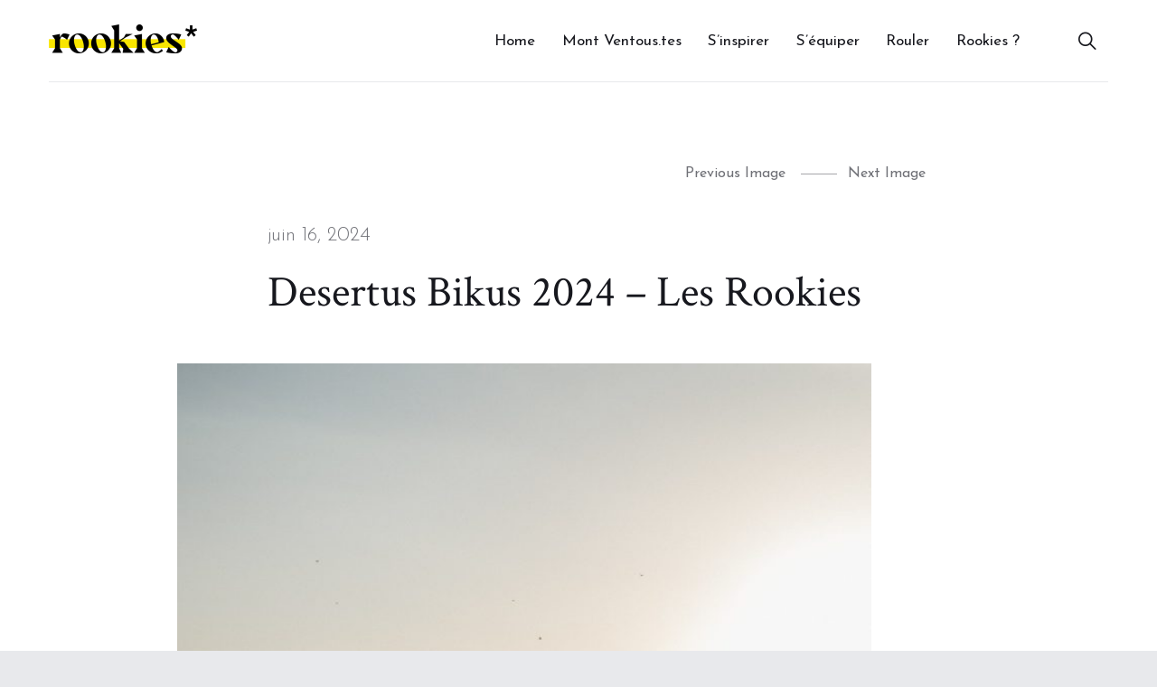

--- FILE ---
content_type: text/html; charset=UTF-8
request_url: https://lesrookies.com/notre-premiere-desertus-bikus-2024/yann-moszynski-les-rookies-173
body_size: 13271
content:
<!doctype html>
<html lang="fr-FR" itemscope itemtype="https://schema.org/WebSite" class="no-js">
<head>
	<meta charset="UTF-8">
	<meta name="viewport" content="width=device-width, initial-scale=1">
	<link rel="profile" href="https://gmpg.org/xfn/11">

	<script>(function(html){html.className = html.className.replace(/\bno-js\b/,'js')})(document.documentElement);</script>
<title>Desertus Bikus 2024 &#8211; Les Rookies &#8211; Les Rookies</title>
<meta name='robots' content='max-image-preview:large' />
<link rel='dns-prefetch' href='//stats.wp.com' />
<link rel='dns-prefetch' href='//fonts.googleapis.com' />
<link rel='dns-prefetch' href='//widgets.wp.com' />
<link rel='dns-prefetch' href='//s0.wp.com' />
<link rel='dns-prefetch' href='//0.gravatar.com' />
<link rel='dns-prefetch' href='//1.gravatar.com' />
<link rel='dns-prefetch' href='//2.gravatar.com' />
<link href='https://fonts.gstatic.com' crossorigin rel='preconnect' />
<link rel="alternate" type="application/rss+xml" title="Les Rookies &raquo; Flux" href="https://lesrookies.com/feed" />
<link rel="alternate" type="application/rss+xml" title="Les Rookies &raquo; Flux des commentaires" href="https://lesrookies.com/comments/feed" />
<link rel="alternate" type="application/rss+xml" title="Les Rookies &raquo; Desertus Bikus 2024 &#8211; Les Rookies Flux des commentaires" href="https://lesrookies.com/notre-premiere-desertus-bikus-2024/yann-moszynski-les-rookies-173/feed" />
<link rel="alternate" title="oEmbed (JSON)" type="application/json+oembed" href="https://lesrookies.com/wp-json/oembed/1.0/embed?url=https%3A%2F%2Flesrookies.com%2Fnotre-premiere-desertus-bikus-2024%2Fyann-moszynski-les-rookies-173" />
<link rel="alternate" title="oEmbed (XML)" type="text/xml+oembed" href="https://lesrookies.com/wp-json/oembed/1.0/embed?url=https%3A%2F%2Flesrookies.com%2Fnotre-premiere-desertus-bikus-2024%2Fyann-moszynski-les-rookies-173&#038;format=xml" />
<style id='wp-img-auto-sizes-contain-inline-css' type='text/css'>
img:is([sizes=auto i],[sizes^="auto," i]){contain-intrinsic-size:3000px 1500px}
/*# sourceURL=wp-img-auto-sizes-contain-inline-css */
</style>
<style id='wp-emoji-styles-inline-css' type='text/css'>

	img.wp-smiley, img.emoji {
		display: inline !important;
		border: none !important;
		box-shadow: none !important;
		height: 1em !important;
		width: 1em !important;
		margin: 0 0.07em !important;
		vertical-align: -0.1em !important;
		background: none !important;
		padding: 0 !important;
	}
/*# sourceURL=wp-emoji-styles-inline-css */
</style>
<style id='wp-block-library-inline-css' type='text/css'>
:root{--wp-block-synced-color:#7a00df;--wp-block-synced-color--rgb:122,0,223;--wp-bound-block-color:var(--wp-block-synced-color);--wp-editor-canvas-background:#ddd;--wp-admin-theme-color:#007cba;--wp-admin-theme-color--rgb:0,124,186;--wp-admin-theme-color-darker-10:#006ba1;--wp-admin-theme-color-darker-10--rgb:0,107,160.5;--wp-admin-theme-color-darker-20:#005a87;--wp-admin-theme-color-darker-20--rgb:0,90,135;--wp-admin-border-width-focus:2px}@media (min-resolution:192dpi){:root{--wp-admin-border-width-focus:1.5px}}.wp-element-button{cursor:pointer}:root .has-very-light-gray-background-color{background-color:#eee}:root .has-very-dark-gray-background-color{background-color:#313131}:root .has-very-light-gray-color{color:#eee}:root .has-very-dark-gray-color{color:#313131}:root .has-vivid-green-cyan-to-vivid-cyan-blue-gradient-background{background:linear-gradient(135deg,#00d084,#0693e3)}:root .has-purple-crush-gradient-background{background:linear-gradient(135deg,#34e2e4,#4721fb 50%,#ab1dfe)}:root .has-hazy-dawn-gradient-background{background:linear-gradient(135deg,#faaca8,#dad0ec)}:root .has-subdued-olive-gradient-background{background:linear-gradient(135deg,#fafae1,#67a671)}:root .has-atomic-cream-gradient-background{background:linear-gradient(135deg,#fdd79a,#004a59)}:root .has-nightshade-gradient-background{background:linear-gradient(135deg,#330968,#31cdcf)}:root .has-midnight-gradient-background{background:linear-gradient(135deg,#020381,#2874fc)}:root{--wp--preset--font-size--normal:16px;--wp--preset--font-size--huge:42px}.has-regular-font-size{font-size:1em}.has-larger-font-size{font-size:2.625em}.has-normal-font-size{font-size:var(--wp--preset--font-size--normal)}.has-huge-font-size{font-size:var(--wp--preset--font-size--huge)}.has-text-align-center{text-align:center}.has-text-align-left{text-align:left}.has-text-align-right{text-align:right}.has-fit-text{white-space:nowrap!important}#end-resizable-editor-section{display:none}.aligncenter{clear:both}.items-justified-left{justify-content:flex-start}.items-justified-center{justify-content:center}.items-justified-right{justify-content:flex-end}.items-justified-space-between{justify-content:space-between}.screen-reader-text{border:0;clip-path:inset(50%);height:1px;margin:-1px;overflow:hidden;padding:0;position:absolute;width:1px;word-wrap:normal!important}.screen-reader-text:focus{background-color:#ddd;clip-path:none;color:#444;display:block;font-size:1em;height:auto;left:5px;line-height:normal;padding:15px 23px 14px;text-decoration:none;top:5px;width:auto;z-index:100000}html :where(.has-border-color){border-style:solid}html :where([style*=border-top-color]){border-top-style:solid}html :where([style*=border-right-color]){border-right-style:solid}html :where([style*=border-bottom-color]){border-bottom-style:solid}html :where([style*=border-left-color]){border-left-style:solid}html :where([style*=border-width]){border-style:solid}html :where([style*=border-top-width]){border-top-style:solid}html :where([style*=border-right-width]){border-right-style:solid}html :where([style*=border-bottom-width]){border-bottom-style:solid}html :where([style*=border-left-width]){border-left-style:solid}html :where(img[class*=wp-image-]){height:auto;max-width:100%}:where(figure){margin:0 0 1em}html :where(.is-position-sticky){--wp-admin--admin-bar--position-offset:var(--wp-admin--admin-bar--height,0px)}@media screen and (max-width:600px){html :where(.is-position-sticky){--wp-admin--admin-bar--position-offset:0px}}

/*# sourceURL=wp-block-library-inline-css */
</style><style id='global-styles-inline-css' type='text/css'>
:root{--wp--preset--aspect-ratio--square: 1;--wp--preset--aspect-ratio--4-3: 4/3;--wp--preset--aspect-ratio--3-4: 3/4;--wp--preset--aspect-ratio--3-2: 3/2;--wp--preset--aspect-ratio--2-3: 2/3;--wp--preset--aspect-ratio--16-9: 16/9;--wp--preset--aspect-ratio--9-16: 9/16;--wp--preset--color--black: #000000;--wp--preset--color--cyan-bluish-gray: #abb8c3;--wp--preset--color--white: #ffffff;--wp--preset--color--pale-pink: #f78da7;--wp--preset--color--vivid-red: #cf2e2e;--wp--preset--color--luminous-vivid-orange: #ff6900;--wp--preset--color--luminous-vivid-amber: #fcb900;--wp--preset--color--light-green-cyan: #7bdcb5;--wp--preset--color--vivid-green-cyan: #00d084;--wp--preset--color--pale-cyan-blue: #8ed1fc;--wp--preset--color--vivid-cyan-blue: #0693e3;--wp--preset--color--vivid-purple: #9b51e0;--wp--preset--gradient--vivid-cyan-blue-to-vivid-purple: linear-gradient(135deg,rgb(6,147,227) 0%,rgb(155,81,224) 100%);--wp--preset--gradient--light-green-cyan-to-vivid-green-cyan: linear-gradient(135deg,rgb(122,220,180) 0%,rgb(0,208,130) 100%);--wp--preset--gradient--luminous-vivid-amber-to-luminous-vivid-orange: linear-gradient(135deg,rgb(252,185,0) 0%,rgb(255,105,0) 100%);--wp--preset--gradient--luminous-vivid-orange-to-vivid-red: linear-gradient(135deg,rgb(255,105,0) 0%,rgb(207,46,46) 100%);--wp--preset--gradient--very-light-gray-to-cyan-bluish-gray: linear-gradient(135deg,rgb(238,238,238) 0%,rgb(169,184,195) 100%);--wp--preset--gradient--cool-to-warm-spectrum: linear-gradient(135deg,rgb(74,234,220) 0%,rgb(151,120,209) 20%,rgb(207,42,186) 40%,rgb(238,44,130) 60%,rgb(251,105,98) 80%,rgb(254,248,76) 100%);--wp--preset--gradient--blush-light-purple: linear-gradient(135deg,rgb(255,206,236) 0%,rgb(152,150,240) 100%);--wp--preset--gradient--blush-bordeaux: linear-gradient(135deg,rgb(254,205,165) 0%,rgb(254,45,45) 50%,rgb(107,0,62) 100%);--wp--preset--gradient--luminous-dusk: linear-gradient(135deg,rgb(255,203,112) 0%,rgb(199,81,192) 50%,rgb(65,88,208) 100%);--wp--preset--gradient--pale-ocean: linear-gradient(135deg,rgb(255,245,203) 0%,rgb(182,227,212) 50%,rgb(51,167,181) 100%);--wp--preset--gradient--electric-grass: linear-gradient(135deg,rgb(202,248,128) 0%,rgb(113,206,126) 100%);--wp--preset--gradient--midnight: linear-gradient(135deg,rgb(2,3,129) 0%,rgb(40,116,252) 100%);--wp--preset--font-size--small: 13px;--wp--preset--font-size--medium: 20px;--wp--preset--font-size--large: 36px;--wp--preset--font-size--x-large: 42px;--wp--preset--spacing--20: 0.44rem;--wp--preset--spacing--30: 0.67rem;--wp--preset--spacing--40: 1rem;--wp--preset--spacing--50: 1.5rem;--wp--preset--spacing--60: 2.25rem;--wp--preset--spacing--70: 3.38rem;--wp--preset--spacing--80: 5.06rem;--wp--preset--shadow--natural: 6px 6px 9px rgba(0, 0, 0, 0.2);--wp--preset--shadow--deep: 12px 12px 50px rgba(0, 0, 0, 0.4);--wp--preset--shadow--sharp: 6px 6px 0px rgba(0, 0, 0, 0.2);--wp--preset--shadow--outlined: 6px 6px 0px -3px rgb(255, 255, 255), 6px 6px rgb(0, 0, 0);--wp--preset--shadow--crisp: 6px 6px 0px rgb(0, 0, 0);}:where(.is-layout-flex){gap: 0.5em;}:where(.is-layout-grid){gap: 0.5em;}body .is-layout-flex{display: flex;}.is-layout-flex{flex-wrap: wrap;align-items: center;}.is-layout-flex > :is(*, div){margin: 0;}body .is-layout-grid{display: grid;}.is-layout-grid > :is(*, div){margin: 0;}:where(.wp-block-columns.is-layout-flex){gap: 2em;}:where(.wp-block-columns.is-layout-grid){gap: 2em;}:where(.wp-block-post-template.is-layout-flex){gap: 1.25em;}:where(.wp-block-post-template.is-layout-grid){gap: 1.25em;}.has-black-color{color: var(--wp--preset--color--black) !important;}.has-cyan-bluish-gray-color{color: var(--wp--preset--color--cyan-bluish-gray) !important;}.has-white-color{color: var(--wp--preset--color--white) !important;}.has-pale-pink-color{color: var(--wp--preset--color--pale-pink) !important;}.has-vivid-red-color{color: var(--wp--preset--color--vivid-red) !important;}.has-luminous-vivid-orange-color{color: var(--wp--preset--color--luminous-vivid-orange) !important;}.has-luminous-vivid-amber-color{color: var(--wp--preset--color--luminous-vivid-amber) !important;}.has-light-green-cyan-color{color: var(--wp--preset--color--light-green-cyan) !important;}.has-vivid-green-cyan-color{color: var(--wp--preset--color--vivid-green-cyan) !important;}.has-pale-cyan-blue-color{color: var(--wp--preset--color--pale-cyan-blue) !important;}.has-vivid-cyan-blue-color{color: var(--wp--preset--color--vivid-cyan-blue) !important;}.has-vivid-purple-color{color: var(--wp--preset--color--vivid-purple) !important;}.has-black-background-color{background-color: var(--wp--preset--color--black) !important;}.has-cyan-bluish-gray-background-color{background-color: var(--wp--preset--color--cyan-bluish-gray) !important;}.has-white-background-color{background-color: var(--wp--preset--color--white) !important;}.has-pale-pink-background-color{background-color: var(--wp--preset--color--pale-pink) !important;}.has-vivid-red-background-color{background-color: var(--wp--preset--color--vivid-red) !important;}.has-luminous-vivid-orange-background-color{background-color: var(--wp--preset--color--luminous-vivid-orange) !important;}.has-luminous-vivid-amber-background-color{background-color: var(--wp--preset--color--luminous-vivid-amber) !important;}.has-light-green-cyan-background-color{background-color: var(--wp--preset--color--light-green-cyan) !important;}.has-vivid-green-cyan-background-color{background-color: var(--wp--preset--color--vivid-green-cyan) !important;}.has-pale-cyan-blue-background-color{background-color: var(--wp--preset--color--pale-cyan-blue) !important;}.has-vivid-cyan-blue-background-color{background-color: var(--wp--preset--color--vivid-cyan-blue) !important;}.has-vivid-purple-background-color{background-color: var(--wp--preset--color--vivid-purple) !important;}.has-black-border-color{border-color: var(--wp--preset--color--black) !important;}.has-cyan-bluish-gray-border-color{border-color: var(--wp--preset--color--cyan-bluish-gray) !important;}.has-white-border-color{border-color: var(--wp--preset--color--white) !important;}.has-pale-pink-border-color{border-color: var(--wp--preset--color--pale-pink) !important;}.has-vivid-red-border-color{border-color: var(--wp--preset--color--vivid-red) !important;}.has-luminous-vivid-orange-border-color{border-color: var(--wp--preset--color--luminous-vivid-orange) !important;}.has-luminous-vivid-amber-border-color{border-color: var(--wp--preset--color--luminous-vivid-amber) !important;}.has-light-green-cyan-border-color{border-color: var(--wp--preset--color--light-green-cyan) !important;}.has-vivid-green-cyan-border-color{border-color: var(--wp--preset--color--vivid-green-cyan) !important;}.has-pale-cyan-blue-border-color{border-color: var(--wp--preset--color--pale-cyan-blue) !important;}.has-vivid-cyan-blue-border-color{border-color: var(--wp--preset--color--vivid-cyan-blue) !important;}.has-vivid-purple-border-color{border-color: var(--wp--preset--color--vivid-purple) !important;}.has-vivid-cyan-blue-to-vivid-purple-gradient-background{background: var(--wp--preset--gradient--vivid-cyan-blue-to-vivid-purple) !important;}.has-light-green-cyan-to-vivid-green-cyan-gradient-background{background: var(--wp--preset--gradient--light-green-cyan-to-vivid-green-cyan) !important;}.has-luminous-vivid-amber-to-luminous-vivid-orange-gradient-background{background: var(--wp--preset--gradient--luminous-vivid-amber-to-luminous-vivid-orange) !important;}.has-luminous-vivid-orange-to-vivid-red-gradient-background{background: var(--wp--preset--gradient--luminous-vivid-orange-to-vivid-red) !important;}.has-very-light-gray-to-cyan-bluish-gray-gradient-background{background: var(--wp--preset--gradient--very-light-gray-to-cyan-bluish-gray) !important;}.has-cool-to-warm-spectrum-gradient-background{background: var(--wp--preset--gradient--cool-to-warm-spectrum) !important;}.has-blush-light-purple-gradient-background{background: var(--wp--preset--gradient--blush-light-purple) !important;}.has-blush-bordeaux-gradient-background{background: var(--wp--preset--gradient--blush-bordeaux) !important;}.has-luminous-dusk-gradient-background{background: var(--wp--preset--gradient--luminous-dusk) !important;}.has-pale-ocean-gradient-background{background: var(--wp--preset--gradient--pale-ocean) !important;}.has-electric-grass-gradient-background{background: var(--wp--preset--gradient--electric-grass) !important;}.has-midnight-gradient-background{background: var(--wp--preset--gradient--midnight) !important;}.has-small-font-size{font-size: var(--wp--preset--font-size--small) !important;}.has-medium-font-size{font-size: var(--wp--preset--font-size--medium) !important;}.has-large-font-size{font-size: var(--wp--preset--font-size--large) !important;}.has-x-large-font-size{font-size: var(--wp--preset--font-size--x-large) !important;}
/*# sourceURL=global-styles-inline-css */
</style>

<style id='classic-theme-styles-inline-css' type='text/css'>
/*! This file is auto-generated */
.wp-block-button__link{color:#fff;background-color:#32373c;border-radius:9999px;box-shadow:none;text-decoration:none;padding:calc(.667em + 2px) calc(1.333em + 2px);font-size:1.125em}.wp-block-file__button{background:#32373c;color:#fff;text-decoration:none}
/*# sourceURL=/wp-includes/css/classic-themes.min.css */
</style>
<link rel='stylesheet' id='mpp_gutenberg-css' href='https://lesrookies.com/wp-content/plugins/metronet-profile-picture/dist/blocks.style.build.css?ver=2.6.3' type='text/css' media='all' />
<link rel='stylesheet' id='contact-form-7-css' href='https://lesrookies.com/wp-content/plugins/contact-form-7/includes/css/styles.css?ver=6.1.4' type='text/css' media='all' />
<link rel='stylesheet' id='dimage-style-css' href='https://lesrookies.com/wp-content/plugins/dimage-360/css/dimage-style.css?ver=6.9' type='text/css' media='all' />
<link rel='stylesheet' id='melina-fonts-css' href='https://fonts.googleapis.com/css?family=Lora%3A400%2C400i%2C700%2C700i%7CJosefin+Sans%3A300%2C400%2C600%7CCrimson+Text%3A400%2C400i&#038;subset=latin' type='text/css' media='all' />
<link rel='stylesheet' id='ionicons-css' href='https://lesrookies.com/wp-content/themes/melina/assets/vendor/ionicons/css/ionicons.min.css?ver=4.2.6' type='text/css' media='all' />
<link rel='stylesheet' id='font-awesome-css' href='https://lesrookies.com/wp-content/themes/melina/assets/vendor/font-awesome/css/brands.min.css?ver=5.3.1' type='text/css' media='all' />
<link rel='stylesheet' id='melina-style-css' href='https://lesrookies.com/wp-content/themes/melina/style.css?ver=6.9' type='text/css' media='all' />
<style id='melina-style-inline-css' type='text/css'>

		/* Custom Accent Color */
		:root {
			--accent__Color: #f9e600;
		}
	

		/* Custom Accent Hover Color */
		:root {
			--accent--hover__Color: #ffed7f;
		}
	

		/* Custom Danger Color */
		:root {
			--danger__Color: #ff0000;
		}
	

		/* Custom Header Menu Links Hover Color */
		:root {
			--header-menu-link--hover__Color: #f9e600;
		}
	

		/* Custom Footer Background Color */
		:root {
			--footer__BackgroundColor: #f9e600;
		}
	

		/* Custom Footer Title Color */
		:root {
			--footer-title__Color: #0a0a0a;
		}
	

		/* Custom Footer Primary Text Color */
		:root {
			--footer-text--primary__Color: #0a0808;
		}
	

		/* Custom Footer Secondary Text Color */
		:root {
			--footer-text--secondary__Color: #0a0808;
		}
	

		/* Custom Footer Link Color */
		:root {
			--footer-link__Color: #0a0909;
		}
	

		/* Custom Footer Link Hover Color */
		:root{
			--footer-link--hover__Color: #cecb00;
		}
	
/*# sourceURL=melina-style-inline-css */
</style>
<link rel='stylesheet' id='melina-contact-form-style-css' href='https://lesrookies.com/wp-content/themes/melina/assets/css/contact-form.css?ver=6.9' type='text/css' media='all' />
<link rel='stylesheet' id='melina-mailchimp-style-css' href='https://lesrookies.com/wp-content/themes/melina/assets/css/mailchimp.css?ver=6.9' type='text/css' media='all' />
<link rel='stylesheet' id='jetpack_likes-css' href='https://lesrookies.com/wp-content/plugins/jetpack/modules/likes/style.css?ver=15.4' type='text/css' media='all' />
<link rel='stylesheet' id='jquery-lazyloadxt-spinner-css-css' href='//lesrookies.com/wp-content/plugins/a3-lazy-load/assets/css/jquery.lazyloadxt.spinner.css?ver=6.9' type='text/css' media='all' />
<link rel='stylesheet' id='a3a3_lazy_load-css' href='//lesrookies.com/wp-content/uploads/sass/a3_lazy_load.min.css?ver=1634545897' type='text/css' media='all' />
<script type="text/javascript" src="https://lesrookies.com/wp-includes/js/jquery/jquery.min.js?ver=3.7.1" id="jquery-core-js"></script>
<script type="text/javascript" src="https://lesrookies.com/wp-includes/js/jquery/jquery-migrate.min.js?ver=3.4.1" id="jquery-migrate-js"></script>
<script type="text/javascript" src="https://lesrookies.com/wp-content/plugins/dimage-360/js/photo-sphere-viewer.min.js?ver=1" id="photo-sphere-js1-js"></script>
<script type="text/javascript" src="https://lesrookies.com/wp-content/plugins/dimage-360/js/three.min.js?ver=1" id="three-min-js"></script>
<script type="text/javascript" src="https://lesrookies.com/wp-content/themes/melina/assets/js/keyboard-image-navigation.js?ver=20171002" id="melina-keyboard-image-navigation-js"></script>

<!-- OG: 3.3.8 --><link rel="image_src" href="https://lesrookies.com/wp-content/uploads/2024/06/0MOZ6740.jpg"><meta name="msapplication-TileImage" content="https://lesrookies.com/wp-content/uploads/2024/06/0MOZ6740.jpg">
<meta property="og:image" content="https://lesrookies.com/wp-content/uploads/2024/06/0MOZ6740.jpg"><meta property="og:image:secure_url" content="https://lesrookies.com/wp-content/uploads/2024/06/0MOZ6740.jpg"><meta property="og:image:width" content="1667"><meta property="og:image:height" content="2500"><meta property="og:image:alt" content="Desertus Bikus 2024 - Les Rookies"><meta property="og:image:type" content="image/jpeg"><meta property="og:description" content="Desertus Bikus 2024 - Les Rookies"><meta property="og:type" content="article"><meta property="og:locale" content="fr_FR"><meta property="og:site_name" content="Les Rookies"><meta property="og:title" content="Desertus Bikus 2024 &#8211; Les Rookies"><meta property="og:url" content="https://lesrookies.com/notre-premiere-desertus-bikus-2024/yann-moszynski-les-rookies-173"><meta property="og:updated_time" content="2024-06-16T10:23:08+02:00">
<meta property="article:published_time" content="2024-06-16T08:17:50+00:00"><meta property="article:modified_time" content="2024-06-16T08:23:08+00:00"><meta property="article:author:first_name" content="Yann"><meta property="article:author:last_name" content="Moszynski"><meta property="article:author:username" content="Yann Moszynski">
<meta property="twitter:partner" content="ogwp"><meta property="twitter:card" content="summary_large_image"><meta property="twitter:image" content="https://lesrookies.com/wp-content/uploads/2024/06/0MOZ6740.jpg"><meta property="twitter:image:alt" content="Desertus Bikus 2024 - Les Rookies"><meta property="twitter:title" content="Desertus Bikus 2024 &#8211; Les Rookies"><meta property="twitter:description" content="Desertus Bikus 2024 - Les Rookies"><meta property="twitter:url" content="https://lesrookies.com/notre-premiere-desertus-bikus-2024/yann-moszynski-les-rookies-173"><meta property="twitter:label1" content="Reading time"><meta property="twitter:data1" content="Less than a minute">
<meta itemprop="image" content="https://lesrookies.com/wp-content/uploads/2024/06/0MOZ6740.jpg"><meta itemprop="name" content="Desertus Bikus 2024 &#8211; Les Rookies"><meta itemprop="description" content="Desertus Bikus 2024 - Les Rookies"><meta itemprop="datePublished" content="2024-06-16"><meta itemprop="dateModified" content="2024-06-16T08:23:08+00:00">
<meta property="profile:first_name" content="Yann"><meta property="profile:last_name" content="Moszynski"><meta property="profile:username" content="Yann Moszynski">
<!-- /OG -->

<link rel="https://api.w.org/" href="https://lesrookies.com/wp-json/" /><link rel="alternate" title="JSON" type="application/json" href="https://lesrookies.com/wp-json/wp/v2/media/8672" /><link rel="EditURI" type="application/rsd+xml" title="RSD" href="https://lesrookies.com/xmlrpc.php?rsd" />
<meta name="generator" content="WordPress 6.9" />
<link rel="canonical" href="https://lesrookies.com/notre-premiere-desertus-bikus-2024/yann-moszynski-les-rookies-173" />
<link rel='shortlink' href='https://lesrookies.com/?p=8672' />
<noscript><style>.simply-gallery-amp{ display: block !important; }</style></noscript><noscript><style>.sgb-preloader{ display: none !important; }</style></noscript>	<style>img#wpstats{display:none}</style>
		<style type="text/css">.recentcomments a{display:inline !important;padding:0 !important;margin:0 !important;}</style><meta name="description" content="Desertus Bikus 2024 - Les Rookies" />
		<style id="melina-custom-header-styles" type="text/css">
			.site__title,
			.featured__site-description {
				position: absolute !important;
				clip: rect(1px, 1px, 1px, 1px);
			}

			.featured__header-image {
				grid-column: 1 / 3 !important;
			}
		</style>
		<style type="text/css" id="custom-background-css">
body.custom-background { background-image: url("https://lesrookies.com/wp-content/uploads/2022/04/cropped-Plan-de-travail-2.png"); background-position: left top; background-size: auto; background-repeat: repeat; background-attachment: scroll; }
</style>
	
<!-- Jetpack Open Graph Tags -->
<meta property="og:type" content="article" />
<meta property="og:title" content="Desertus Bikus 2024 &#8211; Les Rookies" />
<meta property="og:url" content="https://lesrookies.com/notre-premiere-desertus-bikus-2024/yann-moszynski-les-rookies-173" />
<meta property="og:description" content="Desertus Bikus 2024 &#8211; Les Rookies" />
<meta property="article:published_time" content="2024-06-16T08:17:50+00:00" />
<meta property="article:modified_time" content="2024-06-16T08:23:08+00:00" />
<meta property="og:site_name" content="Les Rookies" />
<meta property="og:image" content="https://lesrookies.com/wp-content/uploads/2024/06/0MOZ6740.jpg" />
<meta property="og:image:alt" content="Desertus Bikus 2024 - Les Rookies" />
<meta property="og:locale" content="fr_FR" />
<meta name="twitter:text:title" content="Desertus Bikus 2024 &#8211; Les Rookies" />
<meta name="twitter:image" content="https://lesrookies.com/wp-content/uploads/2024/06/0MOZ6740.jpg?w=640" />
<meta name="twitter:image:alt" content="Desertus Bikus 2024 - Les Rookies" />
<meta name="twitter:card" content="summary_large_image" />

<!-- End Jetpack Open Graph Tags -->
<link rel="icon" href="https://lesrookies.com/wp-content/uploads/2026/01/cropped-140932b9-5c6c-448c-a5f2-4eaf07f48f54_1080x1080-32x32.png" sizes="32x32" />
<link rel="icon" href="https://lesrookies.com/wp-content/uploads/2026/01/cropped-140932b9-5c6c-448c-a5f2-4eaf07f48f54_1080x1080-192x192.png" sizes="192x192" />
<link rel="apple-touch-icon" href="https://lesrookies.com/wp-content/uploads/2026/01/cropped-140932b9-5c6c-448c-a5f2-4eaf07f48f54_1080x1080-180x180.png" />
<meta name="msapplication-TileImage" content="https://lesrookies.com/wp-content/uploads/2026/01/cropped-140932b9-5c6c-448c-a5f2-4eaf07f48f54_1080x1080-270x270.png" />
		<style type="text/css" id="wp-custom-css">
			.wp-block-jetpack-slideshow .wp-block-jetpack-slideshow_pagination.swiper-pagination-bullets {
display: none;
}		</style>
		</head>

<body data-rsssl=1 class="attachment wp-singular attachment-template-default single single-attachment postid-8672 attachmentid-8672 attachment-jpeg custom-background wp-custom-logo wp-theme-melina layout--wide sidebar--no color-scheme--default">

		<a class="skip-link screen-reader-text" href="#content">Skip to content</a>
		
<div id="page" class="site">
	<header id="masthead" class="header header--default">
		<div class="container">

			
<div class="site__branding">
	<a href="https://lesrookies.com/" class="custom-logo-link" rel="home"><img width="164" height="32" src="https://lesrookies.com/wp-content/uploads/2022/04/cropped-cropped-cropped-logo-1.png" class="custom-logo" alt="Les Rookies" decoding="async" /></a>		<p class="site__title"><a href="https://lesrookies.com/" rel="home">Les Rookies</a></p>
	</div><!-- .site__branding -->

<button id="menu-toggle" class="button--menu-toggle">
	<span class="screen-reader-text">Menu</span>
	<span class="icon-bar"></span>
	<span class="icon-bar"></span>
	<span class="icon-bar"></span>
</button>

<nav id="header-menu" class="header__menu" aria-label="Header Menu">
	<div class="menu-header-menu-container"><ul id="menu-primary" class="header__menu--primary"><li id="menu-item-18" class="menu-item menu-item-type-custom menu-item-object-custom menu-item-home menu-item-18"><a href="https://lesrookies.com/">Home</a></li>
<li id="menu-item-7413" class="menu-item menu-item-type-custom menu-item-object-custom menu-item-7413"><a href="https://www.montventoustes.com">Mont Ventous.tes</a></li>
<li id="menu-item-293" class="menu-item menu-item-type-taxonomy menu-item-object-category menu-item-293"><a href="https://lesrookies.com/category/sinspirer">S&rsquo;inspirer</a></li>
<li id="menu-item-292" class="menu-item menu-item-type-taxonomy menu-item-object-category menu-item-292"><a href="https://lesrookies.com/category/sequiper">S&rsquo;équiper</a></li>
<li id="menu-item-294" class="menu-item menu-item-type-taxonomy menu-item-object-category menu-item-294"><a href="https://lesrookies.com/category/rouler">Rouler</a></li>
<li id="menu-item-20" class="menu-item menu-item-type-post_type menu-item-object-page menu-item-20"><a href="https://lesrookies.com/a-propos-de">Rookies ?</a></li>
</ul></div>
	<ul id="menu-secondary" class="header__menu--secondary">
				<li id="menu-item-search" class="menu-item menu-item--search">
			<a href="#"><span>Search</span></a>
		</li>
			</ul>
</nav><!-- .header__menu -->

		</div><!-- .container -->
	</header><!-- #masthead -->

	<div id="content" class="content">

		
<div id="content-area" class="content-area">
	<div class="container">
		<main id="primary" class="main-content">

			
				<article id="post-8672" class="post-8672 attachment type-attachment status-inherit hentry">

					<nav id="image-navigation" class="navigation image-navigation">
						<div class="nav-links">
							<div class="nav-previous"><a href='https://lesrookies.com/notre-premiere-desertus-bikus-2024/yann-moszynski-les-rookies-172'>Previous Image</a></div>
							<div class="nav-next"><a href='https://lesrookies.com/notre-premiere-desertus-bikus-2024/yann-moszynski-les-rookies-174'>Next Image</a></div>
						</div><!-- .nav-links -->
					</nav><!-- .image-navigation -->

					<header class="entry__header">
						<div class="entry__meta"><span class="posted-on"><span class="screen-reader-text">Posted on </span><a href="https://lesrookies.com/notre-premiere-desertus-bikus-2024/yann-moszynski-les-rookies-173" rel="bookmark"><time class="entry__date published" datetime="2024-06-16T10:17:50+02:00">juin 16, 2024</time><time class="updated" datetime="2024-06-16T10:23:08+02:00">juin 16, 2024</time></a></span></div><!-- .entry__meta --><h1 class="entry__title">Desertus Bikus 2024 &#8211; Les Rookies</h1>					</header><!-- .entry-header -->

					<div class="entry__content">
						<div class="entry__attachment">
							<img width="683" height="1024" src="https://lesrookies.com/wp-content/uploads/2024/06/0MOZ6740-683x1024.jpg" class="attachment-large size-large" alt="Desertus Bikus 2024 - Les Rookies" decoding="async" fetchpriority="high" srcset="https://lesrookies.com/wp-content/uploads/2024/06/0MOZ6740-683x1024.jpg 683w, https://lesrookies.com/wp-content/uploads/2024/06/0MOZ6740-200x300.jpg 200w, https://lesrookies.com/wp-content/uploads/2024/06/0MOZ6740-768x1152.jpg 768w, https://lesrookies.com/wp-content/uploads/2024/06/0MOZ6740-1024x1536.jpg 1024w, https://lesrookies.com/wp-content/uploads/2024/06/0MOZ6740-1366x2048.jpg 1366w, https://lesrookies.com/wp-content/uploads/2024/06/0MOZ6740.jpg 1667w" sizes="(max-width: 479px) 90vw, (max-width: 599px) 432px, 536px" />
							<p>Desertus Bikus 2024 &#8211; Les Rookies</p>
						</div><!-- .entry__attachment -->

						<p>Desertus Bikus 2024 &#8211; Les Rookies</p>
					</div><!-- .entry-content -->

					<footer class="entry__footer">
						<span class="full-size-link"><span class="screen-reader-text">Full size </span><a href="https://lesrookies.com/wp-content/uploads/2024/06/0MOZ6740.jpg">1667 &times; 2500</a></span>					</footer><!-- .entry-footer -->
				</article><!-- #post-## -->

				
	<nav class="navigation post-navigation" aria-label="Publications">
		<h2 class="screen-reader-text">Navigation de l’article</h2>
		<div class="nav-links"><div class="nav-previous"><a href="https://lesrookies.com/notre-premiere-desertus-bikus-2024" rel="prev"><span class="nav-link-meta"><span class="meta-nav">Published in</span><span class="post-title">🚴‍♂️ Notre première Desertus Bikus</span></span></a></div></div>
	</nav>
<div id="comments" class="comments-area">
	<div class="comments-area__wrapper">

			<div id="respond" class="comment-respond">
		<h2 id="reply-title" class="comment-reply-title">Laisser un commentaire <small><a rel="nofollow" id="cancel-comment-reply-link" href="/notre-premiere-desertus-bikus-2024/yann-moszynski-les-rookies-173#respond" style="display:none;">Annuler la réponse</a></small></h2><form action="https://lesrookies.com/wp-comments-post.php" method="post" id="commentform" class="comment-form"><p class="comment-notes"><span id="email-notes">Votre adresse e-mail ne sera pas publiée.</span> <span class="required-field-message">Les champs obligatoires sont indiqués avec <span class="required">*</span></span></p><p class="comment-form-comment"><label for="comment">Commentaire <span class="required">*</span></label> <textarea autocomplete="new-password"  id="d6725dd911"  name="d6725dd911"   cols="45" rows="8" maxlength="65525" required></textarea><textarea id="comment" aria-label="hp-comment" aria-hidden="true" name="comment" autocomplete="new-password" style="padding:0 !important;clip:rect(1px, 1px, 1px, 1px) !important;position:absolute !important;white-space:nowrap !important;height:1px !important;width:1px !important;overflow:hidden !important;" tabindex="-1"></textarea><script data-noptimize>document.getElementById("comment").setAttribute( "id", "a34d6eb672b871e07825c7eec778b9be" );document.getElementById("d6725dd911").setAttribute( "id", "comment" );</script></p><p class="comment-form-author"><label for="author">Nom <span class="required">*</span></label> <input id="author" name="author" type="text" value="" size="30" maxlength="245" autocomplete="name" required /></p>
<p class="comment-form-email"><label for="email">E-mail <span class="required">*</span></label> <input id="email" name="email" type="email" value="" size="30" maxlength="100" aria-describedby="email-notes" autocomplete="email" required /></p>
<p class="comment-form-url"><label for="url">Site web</label> <input id="url" name="url" type="url" value="" size="30" maxlength="200" autocomplete="url" /></p>
<p class="comment-form-cookies-consent"><input id="wp-comment-cookies-consent" name="wp-comment-cookies-consent" type="checkbox" value="yes" /> <label for="wp-comment-cookies-consent">Enregistrer mon nom, mon e-mail et mon site dans le navigateur pour mon prochain commentaire.</label></p>
<p class="form-submit"><input name="submit" type="submit" id="submit" class="submit" value="Laisser un commentaire" /> <input type='hidden' name='comment_post_ID' value='8672' id='comment_post_ID' />
<input type='hidden' name='comment_parent' id='comment_parent' value='0' />
</p><p style="display: none;"><input type="hidden" id="akismet_comment_nonce" name="akismet_comment_nonce" value="62938712a8" /></p><p style="display: none !important;" class="akismet-fields-container" data-prefix="ak_"><label>&#916;<textarea name="ak_hp_textarea" cols="45" rows="8" maxlength="100"></textarea></label><input type="hidden" id="ak_js_1" name="ak_js" value="14"/><script>document.getElementById( "ak_js_1" ).setAttribute( "value", ( new Date() ).getTime() );</script></p></form>	</div><!-- #respond -->
	
	</div><!-- .comments-area__wrapper -->
</div><!-- #comments -->

		</main><!-- #primary -->

			</div><!-- .container -->
</div><!-- #content-area -->


		
	</div><!-- #content -->

	<footer id="colophon" class="footer">
		<div class="container">

			
<aside id="footer-widgets" class="footer__widgets">
			<div class="widget-area">
			<section id="text-2" class="widget widget_text"><h2 class="widget-title">Rookies ?</h2>			<div class="textwidget"><p><em>« Rookies » </em>n’a pour but que de recenser et partager l’actualité et les belles histoires autour du <strong>Gravel</strong> et du <strong>Bikepacking</strong>.</p>
</div>
		</section>		</div><!-- .widget-area -->
			<div class="widget-area">
			
		<section id="recent-posts-4" class="widget widget_recent_entries">
		<h2 class="widget-title">Récents</h2>
		<ul>
											<li>
					<a href="https://lesrookies.com/%f0%9f%8e%a5-when-adventure-became-everything">🎥 When Adventure became Everything</a>
									</li>
											<li>
					<a href="https://lesrookies.com/%f0%9f%92%9b-lart-de-sarreter-pour-mieux-reprendre">💛 L&rsquo;Art de s&rsquo;arrêter pour mieux reprendre</a>
									</li>
											<li>
					<a href="https://lesrookies.com/livre-cadeau-cycliste">🎄 Les livres à offrir à tes potes cyclistes</a>
									</li>
											<li>
					<a href="https://lesrookies.com/hygge-sur-la-kattegattleden">🚴‍♂️ Hygge sur la Kattegattleden</a>
									</li>
											<li>
					<a href="https://lesrookies.com/eddy-merckx-dans-la-roue-dun-champion">🎥 Eddy Merckx, dans la roue d&rsquo;un champion</a>
									</li>
					</ul>

		</section>		</div><!-- .widget-area -->
			<div class="widget-area">
			<section id="nav_menu-3" class="widget widget_nav_menu"><h2 class="widget-title">Rookies</h2><div class="menu-header-menu-container"><ul id="menu-header-menu" class="menu"><li class="menu-item menu-item-type-custom menu-item-object-custom menu-item-home menu-item-18"><a href="https://lesrookies.com/">Home</a></li>
<li class="menu-item menu-item-type-custom menu-item-object-custom menu-item-7413"><a href="https://www.montventoustes.com">Mont Ventous.tes</a></li>
<li class="menu-item menu-item-type-taxonomy menu-item-object-category menu-item-293"><a href="https://lesrookies.com/category/sinspirer">S&rsquo;inspirer</a></li>
<li class="menu-item menu-item-type-taxonomy menu-item-object-category menu-item-292"><a href="https://lesrookies.com/category/sequiper">S&rsquo;équiper</a></li>
<li class="menu-item menu-item-type-taxonomy menu-item-object-category menu-item-294"><a href="https://lesrookies.com/category/rouler">Rouler</a></li>
<li class="menu-item menu-item-type-post_type menu-item-object-page menu-item-20"><a href="https://lesrookies.com/a-propos-de">Rookies ?</a></li>
</ul></div></section>		</div><!-- .widget-area -->
			<div class="widget-area">
			<section id="text-3" class="widget widget_text"><h2 class="widget-title">Retrouvez-nous</h2>			<div class="textwidget"><p><strong>Instagram</strong><br />
<a href="http://www.instagram.com/lesrookies" target="_blank" rel="noopener">@lesrookies</a></p>
<p><strong>Twitter</strong><br />
<a href="https://twitter.com/les_rookies" target="_blank" rel="noopener">@les_rookies</a></p>
<p><strong>Mail</strong><br />
<a href="mailto:lerookies@gmail.com">lerookies@gmail.com</a></p>
<p>&nbsp;</p>
</div>
		</section>		</div><!-- .widget-area -->
	</aside><!-- .footer__widgets -->

<div class="copyright">
			<span class="copyright__text">
			©2021. Rookies . All rights reserved		</span>
	</div><!-- .copyright -->

<nav id="social-navigation" class="social-navigation" aria-label="Social Links Menu">
	<div class="menu-social-menu-container"><ul id="menu-social-menu" class="menu--social"><li id="menu-item-267" class="menu-item menu-item-type-custom menu-item-object-custom menu-item-267"><a target="_blank" href="https://www.instagram.com/lesrookies"><span class="screen-reader-text">Instagram</span></a></li>
<li id="menu-item-22" class="menu-item menu-item-type-custom menu-item-object-custom menu-item-22"><a target="_blank" href="https://twitter.com/les_rookies"><span class="screen-reader-text">Twitter</span></a></li>
</ul></div></nav><!-- .social-navigation -->

		</div><!-- .container -->
	</footer><!-- #colophon -->
</div><!-- #page -->


<!-- Scroll to top button -->
<button type="button" id="scroll-to-top" class="button--scroll-to-top" aria-label="Scroll to top">
	<span class="screen-reader-text">Scroll to top</span>
</button>

<!-- Search -->
<div id="search-overlay" class="search-overlay">
	<button type="button" class="button--close" aria-label="Close">
		<span class="screen-reader-text">Close</span>
	</button>

	
<form role="search" method="get" class="search-form" action="https://lesrookies.com/">
	<label for="search-form-696ee91c7a54b" class="search-form__label">
		<span class="screen-reader-text">Search for:</span>
	</label>
	<input type="search" id="search-form-696ee91c7a54b" class="search-form__input" placeholder="Search &hellip;" value="" name="s" />
	<button type="submit" class="search-form__button"><span class="screen-reader-text">Search</span></button>
	<input type="hidden" name="post_type" value="post" />
</form>
</div>
<script type="speculationrules">
{"prefetch":[{"source":"document","where":{"and":[{"href_matches":"/*"},{"not":{"href_matches":["/wp-*.php","/wp-admin/*","/wp-content/uploads/*","/wp-content/*","/wp-content/plugins/*","/wp-content/themes/melina/*","/*\\?(.+)"]}},{"not":{"selector_matches":"a[rel~=\"nofollow\"]"}},{"not":{"selector_matches":".no-prefetch, .no-prefetch a"}}]},"eagerness":"conservative"}]}
</script>
<script type="text/javascript" src="https://lesrookies.com/wp-content/plugins/metronet-profile-picture/js/mpp-frontend.js?ver=2.6.3" id="mpp_gutenberg_tabs-js"></script>
<script type="text/javascript" src="https://lesrookies.com/wp-includes/js/dist/hooks.min.js?ver=dd5603f07f9220ed27f1" id="wp-hooks-js"></script>
<script type="text/javascript" src="https://lesrookies.com/wp-includes/js/dist/i18n.min.js?ver=c26c3dc7bed366793375" id="wp-i18n-js"></script>
<script type="text/javascript" id="wp-i18n-js-after">
/* <![CDATA[ */
wp.i18n.setLocaleData( { 'text direction\u0004ltr': [ 'ltr' ] } );
//# sourceURL=wp-i18n-js-after
/* ]]> */
</script>
<script type="text/javascript" src="https://lesrookies.com/wp-content/plugins/contact-form-7/includes/swv/js/index.js?ver=6.1.4" id="swv-js"></script>
<script type="text/javascript" id="contact-form-7-js-translations">
/* <![CDATA[ */
( function( domain, translations ) {
	var localeData = translations.locale_data[ domain ] || translations.locale_data.messages;
	localeData[""].domain = domain;
	wp.i18n.setLocaleData( localeData, domain );
} )( "contact-form-7", {"translation-revision-date":"2025-02-06 12:02:14+0000","generator":"GlotPress\/4.0.1","domain":"messages","locale_data":{"messages":{"":{"domain":"messages","plural-forms":"nplurals=2; plural=n > 1;","lang":"fr"},"This contact form is placed in the wrong place.":["Ce formulaire de contact est plac\u00e9 dans un mauvais endroit."],"Error:":["Erreur\u00a0:"]}},"comment":{"reference":"includes\/js\/index.js"}} );
//# sourceURL=contact-form-7-js-translations
/* ]]> */
</script>
<script type="text/javascript" id="contact-form-7-js-before">
/* <![CDATA[ */
var wpcf7 = {
    "api": {
        "root": "https:\/\/lesrookies.com\/wp-json\/",
        "namespace": "contact-form-7\/v1"
    }
};
//# sourceURL=contact-form-7-js-before
/* ]]> */
</script>
<script type="text/javascript" src="https://lesrookies.com/wp-content/plugins/contact-form-7/includes/js/index.js?ver=6.1.4" id="contact-form-7-js"></script>
<script type="text/javascript" src="https://lesrookies.com/wp-content/themes/melina/assets/js/skip-link-focus-fix.js?ver=20151215" id="melina-skip-link-focus-fix-js"></script>
<script type="text/javascript" src="https://lesrookies.com/wp-includes/js/comment-reply.min.js?ver=6.9" id="comment-reply-js" async="async" data-wp-strategy="async" fetchpriority="low"></script>
<script type="text/javascript" src="https://lesrookies.com/wp-includes/js/imagesloaded.min.js?ver=5.0.0" id="imagesloaded-js"></script>
<script type="text/javascript" src="https://lesrookies.com/wp-content/themes/melina/assets/js/init-grid-v2.js?ver=20181021" id="init-grid-v2-js"></script>
<script type="text/javascript" id="melina-script-js-extra">
/* <![CDATA[ */
var screenReaderText = {"expand":"expand child menu","collapse":"collapse child menu"};
var showCommentsText = {"show":"Show Comments","close":"Close Comments"};
//# sourceURL=melina-script-js-extra
/* ]]> */
</script>
<script type="text/javascript" src="https://lesrookies.com/wp-content/themes/melina/assets/js/functions.js?ver=20181229" id="melina-script-js"></script>
<script type="text/javascript" src="https://lesrookies.com/wp-content/themes/melina/assets/js/jquery.scrollTo.js?ver=2.1.2" id="jquery-scrollto-js"></script>
<script type="text/javascript" id="jquery-lazyloadxt-js-extra">
/* <![CDATA[ */
var a3_lazyload_params = {"apply_images":"1","apply_videos":"1"};
//# sourceURL=jquery-lazyloadxt-js-extra
/* ]]> */
</script>
<script type="text/javascript" src="//lesrookies.com/wp-content/plugins/a3-lazy-load/assets/js/jquery.lazyloadxt.extra.min.js?ver=2.7.6" id="jquery-lazyloadxt-js"></script>
<script type="text/javascript" src="//lesrookies.com/wp-content/plugins/a3-lazy-load/assets/js/jquery.lazyloadxt.srcset.min.js?ver=2.7.6" id="jquery-lazyloadxt-srcset-js"></script>
<script type="text/javascript" id="jquery-lazyloadxt-extend-js-extra">
/* <![CDATA[ */
var a3_lazyload_extend_params = {"edgeY":"0","horizontal_container_classnames":""};
//# sourceURL=jquery-lazyloadxt-extend-js-extra
/* ]]> */
</script>
<script type="text/javascript" src="//lesrookies.com/wp-content/plugins/a3-lazy-load/assets/js/jquery.lazyloadxt.extend.js?ver=2.7.6" id="jquery-lazyloadxt-extend-js"></script>
<script type="text/javascript" id="jetpack-stats-js-before">
/* <![CDATA[ */
_stq = window._stq || [];
_stq.push([ "view", {"v":"ext","blog":"178903200","post":"8672","tz":"1","srv":"lesrookies.com","j":"1:15.4"} ]);
_stq.push([ "clickTrackerInit", "178903200", "8672" ]);
//# sourceURL=jetpack-stats-js-before
/* ]]> */
</script>
<script type="text/javascript" src="https://stats.wp.com/e-202604.js" id="jetpack-stats-js" defer="defer" data-wp-strategy="defer"></script>
<script defer type="text/javascript" src="https://lesrookies.com/wp-content/plugins/akismet/_inc/akismet-frontend.js?ver=1763125137" id="akismet-frontend-js"></script>
<script id="wp-emoji-settings" type="application/json">
{"baseUrl":"https://s.w.org/images/core/emoji/17.0.2/72x72/","ext":".png","svgUrl":"https://s.w.org/images/core/emoji/17.0.2/svg/","svgExt":".svg","source":{"concatemoji":"https://lesrookies.com/wp-includes/js/wp-emoji-release.min.js?ver=6.9"}}
</script>
<script type="module">
/* <![CDATA[ */
/*! This file is auto-generated */
const a=JSON.parse(document.getElementById("wp-emoji-settings").textContent),o=(window._wpemojiSettings=a,"wpEmojiSettingsSupports"),s=["flag","emoji"];function i(e){try{var t={supportTests:e,timestamp:(new Date).valueOf()};sessionStorage.setItem(o,JSON.stringify(t))}catch(e){}}function c(e,t,n){e.clearRect(0,0,e.canvas.width,e.canvas.height),e.fillText(t,0,0);t=new Uint32Array(e.getImageData(0,0,e.canvas.width,e.canvas.height).data);e.clearRect(0,0,e.canvas.width,e.canvas.height),e.fillText(n,0,0);const a=new Uint32Array(e.getImageData(0,0,e.canvas.width,e.canvas.height).data);return t.every((e,t)=>e===a[t])}function p(e,t){e.clearRect(0,0,e.canvas.width,e.canvas.height),e.fillText(t,0,0);var n=e.getImageData(16,16,1,1);for(let e=0;e<n.data.length;e++)if(0!==n.data[e])return!1;return!0}function u(e,t,n,a){switch(t){case"flag":return n(e,"\ud83c\udff3\ufe0f\u200d\u26a7\ufe0f","\ud83c\udff3\ufe0f\u200b\u26a7\ufe0f")?!1:!n(e,"\ud83c\udde8\ud83c\uddf6","\ud83c\udde8\u200b\ud83c\uddf6")&&!n(e,"\ud83c\udff4\udb40\udc67\udb40\udc62\udb40\udc65\udb40\udc6e\udb40\udc67\udb40\udc7f","\ud83c\udff4\u200b\udb40\udc67\u200b\udb40\udc62\u200b\udb40\udc65\u200b\udb40\udc6e\u200b\udb40\udc67\u200b\udb40\udc7f");case"emoji":return!a(e,"\ud83e\u1fac8")}return!1}function f(e,t,n,a){let r;const o=(r="undefined"!=typeof WorkerGlobalScope&&self instanceof WorkerGlobalScope?new OffscreenCanvas(300,150):document.createElement("canvas")).getContext("2d",{willReadFrequently:!0}),s=(o.textBaseline="top",o.font="600 32px Arial",{});return e.forEach(e=>{s[e]=t(o,e,n,a)}),s}function r(e){var t=document.createElement("script");t.src=e,t.defer=!0,document.head.appendChild(t)}a.supports={everything:!0,everythingExceptFlag:!0},new Promise(t=>{let n=function(){try{var e=JSON.parse(sessionStorage.getItem(o));if("object"==typeof e&&"number"==typeof e.timestamp&&(new Date).valueOf()<e.timestamp+604800&&"object"==typeof e.supportTests)return e.supportTests}catch(e){}return null}();if(!n){if("undefined"!=typeof Worker&&"undefined"!=typeof OffscreenCanvas&&"undefined"!=typeof URL&&URL.createObjectURL&&"undefined"!=typeof Blob)try{var e="postMessage("+f.toString()+"("+[JSON.stringify(s),u.toString(),c.toString(),p.toString()].join(",")+"));",a=new Blob([e],{type:"text/javascript"});const r=new Worker(URL.createObjectURL(a),{name:"wpTestEmojiSupports"});return void(r.onmessage=e=>{i(n=e.data),r.terminate(),t(n)})}catch(e){}i(n=f(s,u,c,p))}t(n)}).then(e=>{for(const n in e)a.supports[n]=e[n],a.supports.everything=a.supports.everything&&a.supports[n],"flag"!==n&&(a.supports.everythingExceptFlag=a.supports.everythingExceptFlag&&a.supports[n]);var t;a.supports.everythingExceptFlag=a.supports.everythingExceptFlag&&!a.supports.flag,a.supports.everything||((t=a.source||{}).concatemoji?r(t.concatemoji):t.wpemoji&&t.twemoji&&(r(t.twemoji),r(t.wpemoji)))});
//# sourceURL=https://lesrookies.com/wp-includes/js/wp-emoji-loader.min.js
/* ]]> */
</script>

</body>
</html>
